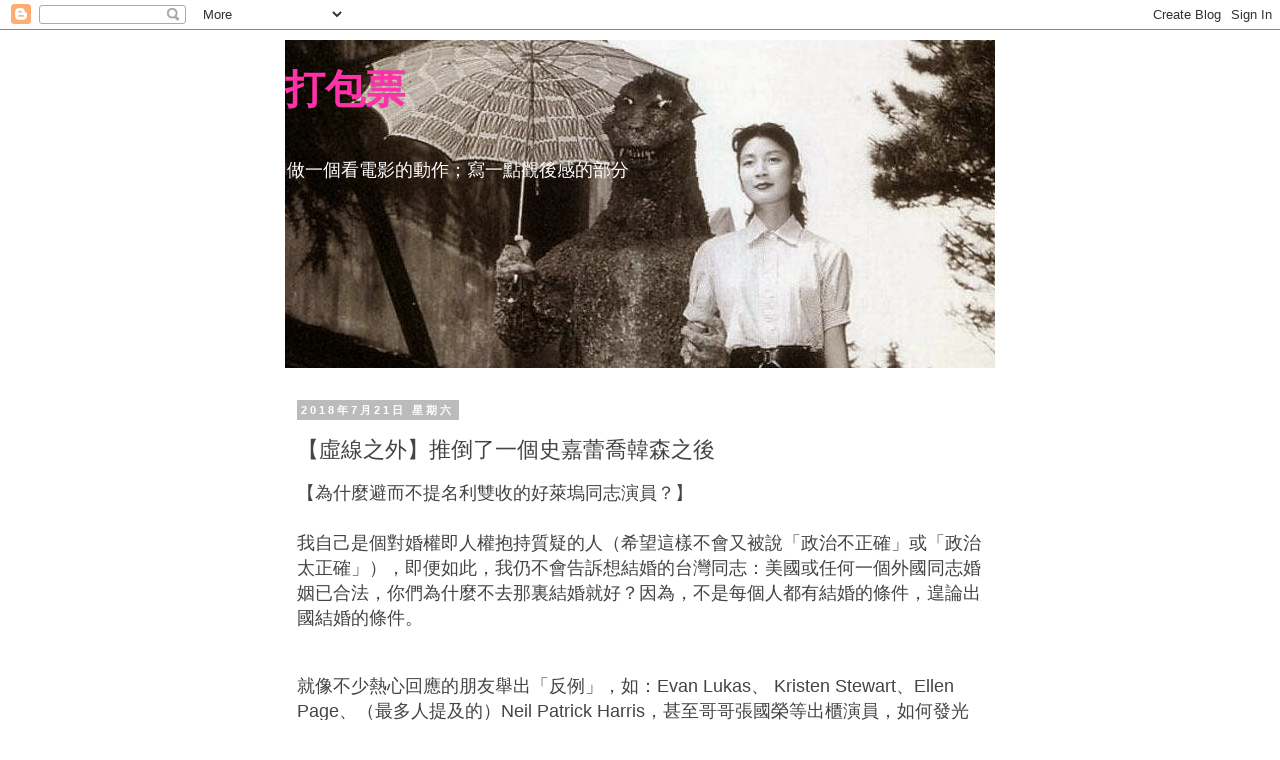

--- FILE ---
content_type: text/html; charset=UTF-8
request_url: https://baubauseesamoive.blogspot.com/2018/07/blog-post_21.html
body_size: 14520
content:
<!DOCTYPE html>
<html class='v2' dir='ltr' lang='zh-TW'>
<head>
<link href='https://www.blogger.com/static/v1/widgets/335934321-css_bundle_v2.css' rel='stylesheet' type='text/css'/>
<meta content='width=1100' name='viewport'/>
<meta content='text/html; charset=UTF-8' http-equiv='Content-Type'/>
<meta content='blogger' name='generator'/>
<link href='https://baubauseesamoive.blogspot.com/favicon.ico' rel='icon' type='image/x-icon'/>
<link href='http://baubauseesamoive.blogspot.com/2018/07/blog-post_21.html' rel='canonical'/>
<link rel="alternate" type="application/atom+xml" title="打包票 - Atom" href="https://baubauseesamoive.blogspot.com/feeds/posts/default" />
<link rel="alternate" type="application/rss+xml" title="打包票 - RSS" href="https://baubauseesamoive.blogspot.com/feeds/posts/default?alt=rss" />
<link rel="service.post" type="application/atom+xml" title="打包票 - Atom" href="https://www.blogger.com/feeds/1172706406024838966/posts/default" />

<link rel="alternate" type="application/atom+xml" title="打包票 - Atom" href="https://baubauseesamoive.blogspot.com/feeds/8028521163932145476/comments/default" />
<!--Can't find substitution for tag [blog.ieCssRetrofitLinks]-->
<meta content='http://baubauseesamoive.blogspot.com/2018/07/blog-post_21.html' property='og:url'/>
<meta content='【虛線之外】推倒了一個史嘉蕾喬韓森之後' property='og:title'/>
<meta content='【為什麼避而不提名利雙收的好萊塢同志演員？】   我自己是個對婚權即人權抱持質疑的人（希望這樣不會又被說「政治不正確」或「政治太正確」），即便如此，我仍不會告訴想結婚的台灣同志：美國或任何一個外國同志婚姻已合法，你們為什麼不去那裏結婚就好？因為，不是每個人都有結婚的條件，遑論出國...' property='og:description'/>
<title>打包票: &#12304;虛線之外&#12305;推倒了一個史嘉蕾喬韓森之後</title>
<style id='page-skin-1' type='text/css'><!--
/*
-----------------------------------------------
Blogger Template Style
Name:     Simple
Designer: Blogger
URL:      www.blogger.com
----------------------------------------------- */
/* Content
----------------------------------------------- */
body {
font: normal normal 12px 'Trebuchet MS', Trebuchet, Verdana, sans-serif;
color: #444444;
background: #ffffff none repeat scroll top left;
padding: 0 0 0 0;
}
html body .region-inner {
min-width: 0;
max-width: 100%;
width: auto;
}
h2 {
font-size: 22px;
}
a:link {
text-decoration:none;
color: #2288bb;
}
a:visited {
text-decoration:none;
color: #888888;
}
a:hover {
text-decoration:underline;
color: #33aaff;
}
.body-fauxcolumn-outer .fauxcolumn-inner {
background: transparent none repeat scroll top left;
_background-image: none;
}
.body-fauxcolumn-outer .cap-top {
position: absolute;
z-index: 1;
height: 400px;
width: 100%;
}
.body-fauxcolumn-outer .cap-top .cap-left {
width: 100%;
background: transparent none repeat-x scroll top left;
_background-image: none;
}
.content-outer {
-moz-box-shadow: 0 0 0 rgba(0, 0, 0, .15);
-webkit-box-shadow: 0 0 0 rgba(0, 0, 0, .15);
-goog-ms-box-shadow: 0 0 0 #333333;
box-shadow: 0 0 0 rgba(0, 0, 0, .15);
margin-bottom: 1px;
}
.content-inner {
padding: 10px 40px;
}
.content-inner {
background-color: #ffffff;
}
/* Header
----------------------------------------------- */
.header-outer {
background: transparent none repeat-x scroll 0 -400px;
_background-image: none;
}
.Header h1 {
font: normal bold 40px 'Trebuchet MS',Trebuchet,Verdana,sans-serif;
color: #ff32a9;
text-shadow: 0 0 0 rgba(0, 0, 0, .2);
}
.Header h1 a {
color: #ff32a9;
}
.Header .description {
font-size: 18px;
color: #ffffff;
}
.header-inner .Header .titlewrapper {
padding: 22px 0;
}
.header-inner .Header .descriptionwrapper {
padding: 0 0;
}
/* Tabs
----------------------------------------------- */
.tabs-inner .section:first-child {
border-top: 0 solid #dddddd;
}
.tabs-inner .section:first-child ul {
margin-top: -1px;
border-top: 1px solid #dddddd;
border-left: 1px solid #dddddd;
border-right: 1px solid #dddddd;
}
.tabs-inner .widget ul {
background: transparent none repeat-x scroll 0 -800px;
_background-image: none;
border-bottom: 1px solid #dddddd;
margin-top: 0;
margin-left: -30px;
margin-right: -30px;
}
.tabs-inner .widget li a {
display: inline-block;
padding: .6em 1em;
font: normal normal 12px 'Trebuchet MS', Trebuchet, Verdana, sans-serif;
color: #000000;
border-left: 1px solid #ffffff;
border-right: 1px solid #dddddd;
}
.tabs-inner .widget li:first-child a {
border-left: none;
}
.tabs-inner .widget li.selected a, .tabs-inner .widget li a:hover {
color: #000000;
background-color: #eeeeee;
text-decoration: none;
}
/* Columns
----------------------------------------------- */
.main-outer {
border-top: 0 solid transparent;
}
.fauxcolumn-left-outer .fauxcolumn-inner {
border-right: 1px solid transparent;
}
.fauxcolumn-right-outer .fauxcolumn-inner {
border-left: 1px solid transparent;
}
/* Headings
----------------------------------------------- */
div.widget > h2,
div.widget h2.title {
margin: 0 0 1em 0;
font: normal bold 11px 'Trebuchet MS',Trebuchet,Verdana,sans-serif;
color: #000000;
}
/* Widgets
----------------------------------------------- */
.widget .zippy {
color: #999999;
text-shadow: 2px 2px 1px rgba(0, 0, 0, .1);
}
.widget .popular-posts ul {
list-style: none;
}
/* Posts
----------------------------------------------- */
h2.date-header {
font: normal bold 11px Arial, Tahoma, Helvetica, FreeSans, sans-serif;
}
.date-header span {
background-color: #bbbbbb;
color: #ffffff;
padding: 0.4em;
letter-spacing: 3px;
margin: inherit;
}
.main-inner {
padding-top: 35px;
padding-bottom: 65px;
}
.main-inner .column-center-inner {
padding: 0 0;
}
.main-inner .column-center-inner .section {
margin: 0 1em;
}
.post {
margin: 0 0 45px 0;
}
h3.post-title, .comments h4 {
font: normal normal 22px 'Trebuchet MS',Trebuchet,Verdana,sans-serif;
margin: .75em 0 0;
}
.post-body {
font-size: 110%;
line-height: 1.4;
position: relative;
}
.post-body img, .post-body .tr-caption-container, .Profile img, .Image img,
.BlogList .item-thumbnail img {
padding: 2px;
background: #ffffff;
border: 1px solid #eeeeee;
-moz-box-shadow: 1px 1px 5px rgba(0, 0, 0, .1);
-webkit-box-shadow: 1px 1px 5px rgba(0, 0, 0, .1);
box-shadow: 1px 1px 5px rgba(0, 0, 0, .1);
}
.post-body img, .post-body .tr-caption-container {
padding: 5px;
}
.post-body .tr-caption-container {
color: #444444;
}
.post-body .tr-caption-container img {
padding: 0;
background: transparent;
border: none;
-moz-box-shadow: 0 0 0 rgba(0, 0, 0, .1);
-webkit-box-shadow: 0 0 0 rgba(0, 0, 0, .1);
box-shadow: 0 0 0 rgba(0, 0, 0, .1);
}
.post-header {
margin: 0 0 1.5em;
line-height: 1.6;
font-size: 90%;
}
.post-footer {
margin: 20px -2px 0;
padding: 5px 10px;
color: #666666;
background-color: #eeeeee;
border-bottom: 1px solid #eeeeee;
line-height: 1.6;
font-size: 90%;
}
#comments .comment-author {
padding-top: 1.5em;
border-top: 1px solid transparent;
background-position: 0 1.5em;
}
#comments .comment-author:first-child {
padding-top: 0;
border-top: none;
}
.avatar-image-container {
margin: .2em 0 0;
}
#comments .avatar-image-container img {
border: 1px solid #eeeeee;
}
/* Comments
----------------------------------------------- */
.comments .comments-content .icon.blog-author {
background-repeat: no-repeat;
background-image: url([data-uri]);
}
.comments .comments-content .loadmore a {
border-top: 1px solid #999999;
border-bottom: 1px solid #999999;
}
.comments .comment-thread.inline-thread {
background-color: #eeeeee;
}
.comments .continue {
border-top: 2px solid #999999;
}
/* Accents
---------------------------------------------- */
.section-columns td.columns-cell {
border-left: 1px solid transparent;
}
.blog-pager {
background: transparent url(//www.blogblog.com/1kt/simple/paging_dot.png) repeat-x scroll top center;
}
.blog-pager-older-link, .home-link,
.blog-pager-newer-link {
background-color: #ffffff;
padding: 5px;
}
.footer-outer {
border-top: 1px dashed #bbbbbb;
}
/* Mobile
----------------------------------------------- */
body.mobile  {
background-size: auto;
}
.mobile .body-fauxcolumn-outer {
background: transparent none repeat scroll top left;
}
.mobile .body-fauxcolumn-outer .cap-top {
background-size: 100% auto;
}
.mobile .content-outer {
-webkit-box-shadow: 0 0 3px rgba(0, 0, 0, .15);
box-shadow: 0 0 3px rgba(0, 0, 0, .15);
}
.mobile .tabs-inner .widget ul {
margin-left: 0;
margin-right: 0;
}
.mobile .post {
margin: 0;
}
.mobile .main-inner .column-center-inner .section {
margin: 0;
}
.mobile .date-header span {
padding: 0.1em 10px;
margin: 0 -10px;
}
.mobile h3.post-title {
margin: 0;
}
.mobile .blog-pager {
background: transparent none no-repeat scroll top center;
}
.mobile .footer-outer {
border-top: none;
}
.mobile .main-inner, .mobile .footer-inner {
background-color: #ffffff;
}
.mobile-index-contents {
color: #444444;
}
.mobile-link-button {
background-color: #2288bb;
}
.mobile-link-button a:link, .mobile-link-button a:visited {
color: #ffffff;
}
.mobile .tabs-inner .section:first-child {
border-top: none;
}
.mobile .tabs-inner .PageList .widget-content {
background-color: #eeeeee;
color: #000000;
border-top: 1px solid #dddddd;
border-bottom: 1px solid #dddddd;
}
.mobile .tabs-inner .PageList .widget-content .pagelist-arrow {
border-left: 1px solid #dddddd;
}

--></style>
<style id='template-skin-1' type='text/css'><!--
body {
min-width: 790px;
}
.content-outer, .content-fauxcolumn-outer, .region-inner {
min-width: 790px;
max-width: 790px;
_width: 790px;
}
.main-inner .columns {
padding-left: 0px;
padding-right: 0px;
}
.main-inner .fauxcolumn-center-outer {
left: 0px;
right: 0px;
/* IE6 does not respect left and right together */
_width: expression(this.parentNode.offsetWidth -
parseInt("0px") -
parseInt("0px") + 'px');
}
.main-inner .fauxcolumn-left-outer {
width: 0px;
}
.main-inner .fauxcolumn-right-outer {
width: 0px;
}
.main-inner .column-left-outer {
width: 0px;
right: 100%;
margin-left: -0px;
}
.main-inner .column-right-outer {
width: 0px;
margin-right: -0px;
}
#layout {
min-width: 0;
}
#layout .content-outer {
min-width: 0;
width: 800px;
}
#layout .region-inner {
min-width: 0;
width: auto;
}
body#layout div.add_widget {
padding: 8px;
}
body#layout div.add_widget a {
margin-left: 32px;
}
--></style>
<link href='https://www.blogger.com/dyn-css/authorization.css?targetBlogID=1172706406024838966&amp;zx=b5cc14a6-80a6-417e-bad6-cdf834db14c5' media='none' onload='if(media!=&#39;all&#39;)media=&#39;all&#39;' rel='stylesheet'/><noscript><link href='https://www.blogger.com/dyn-css/authorization.css?targetBlogID=1172706406024838966&amp;zx=b5cc14a6-80a6-417e-bad6-cdf834db14c5' rel='stylesheet'/></noscript>
<meta name='google-adsense-platform-account' content='ca-host-pub-1556223355139109'/>
<meta name='google-adsense-platform-domain' content='blogspot.com'/>

</head>
<body class='loading variant-simplysimple'>
<div class='navbar section' id='navbar' name='導覽列'><div class='widget Navbar' data-version='1' id='Navbar1'><script type="text/javascript">
    function setAttributeOnload(object, attribute, val) {
      if(window.addEventListener) {
        window.addEventListener('load',
          function(){ object[attribute] = val; }, false);
      } else {
        window.attachEvent('onload', function(){ object[attribute] = val; });
      }
    }
  </script>
<div id="navbar-iframe-container"></div>
<script type="text/javascript" src="https://apis.google.com/js/platform.js"></script>
<script type="text/javascript">
      gapi.load("gapi.iframes:gapi.iframes.style.bubble", function() {
        if (gapi.iframes && gapi.iframes.getContext) {
          gapi.iframes.getContext().openChild({
              url: 'https://www.blogger.com/navbar/1172706406024838966?po\x3d8028521163932145476\x26origin\x3dhttps://baubauseesamoive.blogspot.com',
              where: document.getElementById("navbar-iframe-container"),
              id: "navbar-iframe"
          });
        }
      });
    </script><script type="text/javascript">
(function() {
var script = document.createElement('script');
script.type = 'text/javascript';
script.src = '//pagead2.googlesyndication.com/pagead/js/google_top_exp.js';
var head = document.getElementsByTagName('head')[0];
if (head) {
head.appendChild(script);
}})();
</script>
</div></div>
<div class='body-fauxcolumns'>
<div class='fauxcolumn-outer body-fauxcolumn-outer'>
<div class='cap-top'>
<div class='cap-left'></div>
<div class='cap-right'></div>
</div>
<div class='fauxborder-left'>
<div class='fauxborder-right'></div>
<div class='fauxcolumn-inner'>
</div>
</div>
<div class='cap-bottom'>
<div class='cap-left'></div>
<div class='cap-right'></div>
</div>
</div>
</div>
<div class='content'>
<div class='content-fauxcolumns'>
<div class='fauxcolumn-outer content-fauxcolumn-outer'>
<div class='cap-top'>
<div class='cap-left'></div>
<div class='cap-right'></div>
</div>
<div class='fauxborder-left'>
<div class='fauxborder-right'></div>
<div class='fauxcolumn-inner'>
</div>
</div>
<div class='cap-bottom'>
<div class='cap-left'></div>
<div class='cap-right'></div>
</div>
</div>
</div>
<div class='content-outer'>
<div class='content-cap-top cap-top'>
<div class='cap-left'></div>
<div class='cap-right'></div>
</div>
<div class='fauxborder-left content-fauxborder-left'>
<div class='fauxborder-right content-fauxborder-right'></div>
<div class='content-inner'>
<header>
<div class='header-outer'>
<div class='header-cap-top cap-top'>
<div class='cap-left'></div>
<div class='cap-right'></div>
</div>
<div class='fauxborder-left header-fauxborder-left'>
<div class='fauxborder-right header-fauxborder-right'></div>
<div class='region-inner header-inner'>
<div class='header section' id='header' name='標頭'><div class='widget Header' data-version='1' id='Header1'>
<div id='header-inner' style='background-image: url("https://blogger.googleusercontent.com/img/b/R29vZ2xl/AVvXsEgN3I8twvNoWoUusMcC82c02UYjkpbWjGZoIlS5r7BZQPBc6hY_2EAYJe233KYOlctgWML45txxSDIsCIqs_YGHYHQZcVy_Lae6w-uwT7EF6Q1JbjTiy0J9r3qYKWaIEEjU6Bh9iQ38s7ld/s790/jj.jpg"); background-position: left; min-height: 328px; _height: 328px; background-repeat: no-repeat; '>
<div class='titlewrapper' style='background: transparent'>
<h1 class='title' style='background: transparent; border-width: 0px'>
<a href='https://baubauseesamoive.blogspot.com/'>
打包票
</a>
</h1>
</div>
<div class='descriptionwrapper'>
<p class='description'><span>做一個看電影的動作&#65307;寫一點觀後感的部分</span></p>
</div>
</div>
</div></div>
</div>
</div>
<div class='header-cap-bottom cap-bottom'>
<div class='cap-left'></div>
<div class='cap-right'></div>
</div>
</div>
</header>
<div class='tabs-outer'>
<div class='tabs-cap-top cap-top'>
<div class='cap-left'></div>
<div class='cap-right'></div>
</div>
<div class='fauxborder-left tabs-fauxborder-left'>
<div class='fauxborder-right tabs-fauxborder-right'></div>
<div class='region-inner tabs-inner'>
<div class='tabs no-items section' id='crosscol' name='跨欄區'></div>
<div class='tabs no-items section' id='crosscol-overflow' name='Cross-Column 2'></div>
</div>
</div>
<div class='tabs-cap-bottom cap-bottom'>
<div class='cap-left'></div>
<div class='cap-right'></div>
</div>
</div>
<div class='main-outer'>
<div class='main-cap-top cap-top'>
<div class='cap-left'></div>
<div class='cap-right'></div>
</div>
<div class='fauxborder-left main-fauxborder-left'>
<div class='fauxborder-right main-fauxborder-right'></div>
<div class='region-inner main-inner'>
<div class='columns fauxcolumns'>
<div class='fauxcolumn-outer fauxcolumn-center-outer'>
<div class='cap-top'>
<div class='cap-left'></div>
<div class='cap-right'></div>
</div>
<div class='fauxborder-left'>
<div class='fauxborder-right'></div>
<div class='fauxcolumn-inner'>
</div>
</div>
<div class='cap-bottom'>
<div class='cap-left'></div>
<div class='cap-right'></div>
</div>
</div>
<div class='fauxcolumn-outer fauxcolumn-left-outer'>
<div class='cap-top'>
<div class='cap-left'></div>
<div class='cap-right'></div>
</div>
<div class='fauxborder-left'>
<div class='fauxborder-right'></div>
<div class='fauxcolumn-inner'>
</div>
</div>
<div class='cap-bottom'>
<div class='cap-left'></div>
<div class='cap-right'></div>
</div>
</div>
<div class='fauxcolumn-outer fauxcolumn-right-outer'>
<div class='cap-top'>
<div class='cap-left'></div>
<div class='cap-right'></div>
</div>
<div class='fauxborder-left'>
<div class='fauxborder-right'></div>
<div class='fauxcolumn-inner'>
</div>
</div>
<div class='cap-bottom'>
<div class='cap-left'></div>
<div class='cap-right'></div>
</div>
</div>
<!-- corrects IE6 width calculation -->
<div class='columns-inner'>
<div class='column-center-outer'>
<div class='column-center-inner'>
<div class='main section' id='main' name='主版面'><div class='widget Blog' data-version='1' id='Blog1'>
<div class='blog-posts hfeed'>

          <div class="date-outer">
        
<h2 class='date-header'><span>2018年7月21日 星期六</span></h2>

          <div class="date-posts">
        
<div class='post-outer'>
<div class='post hentry uncustomized-post-template' itemprop='blogPost' itemscope='itemscope' itemtype='http://schema.org/BlogPosting'>
<meta content='1172706406024838966' itemprop='blogId'/>
<meta content='8028521163932145476' itemprop='postId'/>
<a name='8028521163932145476'></a>
<h3 class='post-title entry-title' itemprop='name'>
&#12304;虛線之外&#12305;推倒了一個史嘉蕾喬韓森之後
</h3>
<div class='post-header'>
<div class='post-header-line-1'></div>
</div>
<div class='post-body entry-content' id='post-body-8028521163932145476' itemprop='description articleBody'>
<span style="font-size: large;">&#12304;為什麼避而不提名利雙收的好萊塢同志演員&#65311;&#12305;</span><br />
<span style="font-size: large;"><br /></span>
<span style="font-size: large;">我自己是個對婚權即人權抱持質疑的人&#65288;希望這樣不會又被說&#12300;政治不正確&#12301;或&#12300;政治太正確&#12301;&#65289;&#65292;即便如此&#65292;我仍不會告訴想結婚的台灣同志&#65306;美國或任何一個外國同志婚姻已合法&#65292;你們為什麼不去那裏結婚就好&#65311;因為&#65292;不是每個人都有結婚的條件&#65292;遑論出國結婚的條件&#12290;</span><br />
<span style="font-size: large;"></span><br />
<a name="more"></a><br />
<span style="font-size: large;">就像不少熱心回應的朋友舉出&#12300;反例&#12301;&#65292;如&#65306;Evan Lukas&#12289; Kristen Stewart&#12289;Ellen Page&#12289;&#65288;最多人提及的&#65289;Neil Patrick Harris&#65292;甚至哥哥張國榮等出櫃演員&#65292;如何發光發熱&#65292;或出櫃後仍持續接演異性戀角色&#65292;用以反駁性別團體呼籲&#12300;寡姐&#12301;史嘉蕾喬韓森辭演跨性別角色不過一味追求政治正確&#65292;也質疑前文提及的魯伯特艾瑞特&#65288;Rupert Everett&#65289;&#12300;走下坡&#12301;&#65292;是受出櫃之累&#65311;亦或自己沒有更精進的表現&#65311;</span><br />
<span style="font-size: large;"><br /></span>
<span style="font-size: large;">首先&#65292;討論影星出櫃後對事業的影響&#65292;不能忽略彼此論述中&#65292;各取所需而推派的明星代表&#65292;他們是在什麼年代出櫃&#12290;Rupert Everett出櫃的80年代與當今影星出櫃的社會風氣&#12289;演藝圈容受程度&#65292;並不一致&#12290;不一致&#65292;但整體來說&#65292;理應是越來越好&#65292;因此&#65292;我想多數人都樂見Neil Patrick Harris在藝界的成功與成就&#12290;</span><br />
<span style="font-size: large;"><br /></span>
<span style="font-size: large;">即便性別權利趨向均等的今日&#65292;給了更多不同性別&#12289;性認同的演員出頭機會&#65292;但&#65292;這些在演藝圈已有威望的明星出櫃後的人生&#65292;仍無法如此粗分比較&#65292;或用以衡量那些還四處苦於試鏡&#12289;等待通知的性別少數表演者的實際處境&#12290;畢竟&#65292;他們出櫃前&#65292;累積了一樣的財力積蓄嗎&#65311;一樣的業界人脈&#65311;一樣的社會&#65295;文化動員力&#65311;而有一樣的合約談判實力嗎&#65311;這些零零總總&#65292;或許會被我們簡稱為&#12300;機運&#12301;的東西&#12290;而每個LGBTQ演員的&#12300;機運&#12301;是完全站在不同立足點的&#12290;</span><br />
<span style="font-size: large;"><br /></span>
<span style="font-size: large;">倘若&#65292;Rupert Everett是少數&#12300;轉型&#65295;轉性&#12301;失敗的演員&#65292;不足以代表整體LGBTQ演員的現況&#65292;那麼何以Neil Patrick Harris的成功可以&#65311;</span><br />
<span style="font-size: large;"><br /></span>
<span style="font-size: large;">當然&#65292;我們絕對可以檢討每個倡議團體的運動策略&#12289;訴求和手段&#65292;尤其目前傳出&#12298;Rub &amp; Tug&#12299;的拍攝計畫可能全面取消&#65292;這對性少數在好萊塢的工作權利是好&#65311;是壞&#65311;可以繼續觀察&#65292;繼續討論&#12290;可是&#65292;當我們討論性別少數的工作權&#65292;何以更容易受到剝奪漠視時&#65292;千萬別陷入以個案單挑個案的詭辯與錯覺之中&#12290;相反的&#65292;如果今天我們都承認&#12300;逼退史嘉蕾&#12301;這起個案&#65292;確實凸顯一種更大的社會偏見或業界結構性困局&#65292;那麼&#65292;更被樂見的討論&#65292;理應是Neil Patrick Harris這些勝利組的藝人代表&#65292;有哪些有效的突圍策略&#65292;值得借鏡&#12289;參照&#65292;而非以他們的成功否定別人的挫敗&#12290;</span><br />
<span style="font-size: large;"><br /></span>
<span style="font-size: large;">&#12304;我們來說說張國榮吧&#12305;</span><br />
<span style="font-size: large;"><br /></span>
<span style="font-size: large;">甚至我們來說說張國榮的現身吧&#12290;</span><br />
<span style="font-size: large;"><br /></span>
<span style="font-size: large;">1991年&#65292;香港將同性性行為正式從刑事法除罪&#65292;從此性別運動逐漸在港蓬勃起來&#12290;這與張國榮在94年接演&#12298;霸王別姬&#12299;飾演愛慕師兄段小樓的乾旦程蝶衣&#65292;及97年在演唱會上&#65292;以&#12300;摯愛的人&#12301;公開介紹唐先生&#65292;唐鶴德&#65292;等同宣布自己&#12300;非異性戀&#12301;的性身份&#65292;可説是相輔相成的時代性別印刻&#12290;</span><br />
<span style="font-size: large;"><br /></span>
<span style="font-size: large;">98年&#65292;梁朝偉&#12289;張國榮以&#12298;春光乍洩&#12299;中&#65292;平實&#12289;深刻的同志戀人演出&#65292;雙雙獲香港金像奬影帝提名&#12290;只是&#65292;當年頒獎典禮上&#65292;三位諧星以短劇形式重現五部最佳影片入圍作品時&#65292;卻以戲謔&#12289;作噁男男戀的方式介紹&#12298;春光乍洩&#12299;&#65292;正當全場一片哄堂&#65292;鏡頭帶向張國榮&#65292;張國榮沒有太大反應&#65292;僅報以鎮靜的淺笑&#12290;彼時的哥哥&#65292;已是亞洲聲名俱足的代表性藝人&#65292;卻在他的江湖遭受何等公開凌遲&#65311;他心底想什麼&#65292;沒人知道&#65292;但肯定不好過&#12290;</span><br />
<span style="font-size: large;"><br /></span>
<span style="font-size: large;">我們可以假定&#65292;如果張國榮仍在&#65292;大概不會有媒體或任何公開典禮&#65292;敢再以性取向作文章&#65292;來嘲諷他&#65307;我們更可以假定性別少數演員在好萊塢的待遇&#65292;其實早不若以往嚴峻&#12290;這些都能姑且存而不論&#12290;只是當我們回過頭&#65292;面向華語影壇&#65292;甚至亞洲影壇好了&#65292;仍舊可以洋洋灑灑條列出一個又一個舉足輕重&#65292;且持續活躍的出櫃演員嗎&#65311;當人們特別愛特殊化同志&#65292;讚揚他們的才華&#12289;相貌與氣質如何出眾時&#65292;何以這些得天獨厚的本錢&#65292;到了演藝圈簡直石沉大海&#65292;澈底失靈&#65292;連提都沒人要提&#65311;</span><br />
<span style="font-size: large;"><br /></span>
<span style="font-size: large;">&#12304;明星或有票房&#65292;卻不等於一切&#12305;</span><br />
<span style="font-size: large;"><br /></span>
<span style="font-size: large;">所以&#65292;且容我覆述一次&#65292;今天我們討論性別團體對史嘉蕾的&#12300;勸退&#12301;&#65292;爭點就在於LGBTQ族群的&#12300;整體工作權&#12301;是否未成比例受到相同對待&#65292;甚至是衰退的&#12290;動輒起身宣揚民主政治&#12289;人權信念的好萊塢&#65292;難道要再次自打嘴巴&#65292;過往揭櫫的各種價值情操&#65292;面對票房盈收考量時&#65292;就打退堂鼓&#65311;如同部分朋友的焦慮&#65306;沒有史嘉蕾沒有票房&#65292;誰負責&#65311;</span><br />
<span style="font-size: large;"><br /></span>
<span style="font-size: large;">到底誰要負責&#65311;為了什麼負責&#65311;</span><br />
<span style="font-size: large;"><br /></span>
<span style="font-size: large;">一部電影&#65292;作為一種創作形式&#65292;或許我們都還能接受創作者不那麼政治正確的諸多判斷與決定&#65292;檢視背後可能涵納更尖銳的批判&#12290;但&#65292;當一部電影&#65292;僅被輿論視為一種待價而沽的商品&#65292;被包裝&#12289;被宣傳&#12289;被買賣時&#65292;我們為什麼要將它的獲利預期&#65292;當作最高不可攀且不容挑戰的準則&#65311;</span><br />
<span style="font-size: large;"><br /></span>
<span style="font-size: large;">一部電影能叫好叫座&#65292;對創作者&#12289;出資者&#12289;死忠影迷而言&#65292;是最理想不過的狀態&#65292;但&#65292;正因為電影既是藝術品也是商品的多重特性&#65292;票房固然重要&#65292;卻很難說服我&#65292;那是唯一必須被看重的東西&#12290;何況&#65292;一部電影如果沒有明星加持&#65292;它便一文不值&#65292;試問&#65292;拍這東西到底要幹嘛&#65311;如果只是要賺錢的商品&#65292;為什麼消費者連過問它是否符合環境正義&#12289;符合普世價值&#12289;符合動物福祉&#65292;都要畏縮&#65311;許多朋友留言裏&#65292;一副&#12300;別擋人財路&#12301;的氣勢&#65292;我真心不理解是從哪裏來&#12290;</span><br />
<span style="font-size: large;"><br /></span>
<span style="font-size: large;">最後&#65292;我想說一件小事&#12290;今年台北電影節開幕前&#65292;拍紀錄片起家的導演黃信堯出席一場相關座談&#65292;席間&#65292;有位觀眾舉手問阿堯導演&#65292;既然拍片是為了把一件事情告訴更多人&#65292;紀錄片在台灣又格外被冷落&#65292;為什麼不拍劇情片就好&#65292;更多人看&#65292;不是能把想講的事情&#65292;讓更多人知道嗎&#65311;那位觀眾的提問口氣&#65292;非常真誠&#65292;但阿堯內裏什麼情緒被牽動似的&#65292;有些不耐地說&#65292;你想說什麼拍什麼就去做&#65292;這跟觀眾其實沒有什麼關係&#12290;由於時間點久遠&#65292;不記得阿堯導演的確切用詞&#65292;但大意如是&#12290;因此&#65292;當一位影像創作人希望拍一部講述跨性別者生平的電影&#65292;能被更多人看見並善意理解時&#65292;回歸初衷&#65292;他最該敬畏的或許仍只有光與影&#65292;甚至不是選角&#65292;自然更不會是觀眾與票房&#12290;</span><br />
<span style="font-size: large;"><br /></span>
<span style="font-size: large;">討論這次&#12298;Rub &amp; Tug&#12299;的選角風波&#65292;能切入的視角實在太多&#65292;老實說&#65292;我尚未有定見&#12290;但輕易選邊站&#65292;等於是簡答了一個層次龐然複雜的命題&#12290;以此文&#65292;回應連日路過留言的朋友&#65292;但願至少感受彼此&#65292;仍存一步&#65292;仍留片刻沈默的誠意&#12290;</span><br />
<br />
<div style='clear: both;'></div>
</div>
<div class='post-footer'>
<div class='post-footer-line post-footer-line-1'>
<span class='post-author vcard'>
張貼者&#65306;
<span class='fn' itemprop='author' itemscope='itemscope' itemtype='http://schema.org/Person'>
<meta content='https://www.blogger.com/profile/00997401810864126369' itemprop='url'/>
<a class='g-profile' href='https://www.blogger.com/profile/00997401810864126369' rel='author' title='author profile'>
<span itemprop='name'>孫永桔</span>
</a>
</span>
</span>
<span class='post-timestamp'>
於
<meta content='http://baubauseesamoive.blogspot.com/2018/07/blog-post_21.html' itemprop='url'/>
<a class='timestamp-link' href='https://baubauseesamoive.blogspot.com/2018/07/blog-post_21.html' rel='bookmark' title='permanent link'><abbr class='published' itemprop='datePublished' title='2018-07-21T14:30:00-07:00'>下午2:30</abbr></a>
</span>
<span class='post-comment-link'>
</span>
<span class='post-icons'>
<span class='item-control blog-admin pid-1262231252'>
<a href='https://www.blogger.com/post-edit.g?blogID=1172706406024838966&postID=8028521163932145476&from=pencil' title='編輯文章'>
<img alt='' class='icon-action' height='18' src='https://resources.blogblog.com/img/icon18_edit_allbkg.gif' width='18'/>
</a>
</span>
</span>
<div class='post-share-buttons goog-inline-block'>
<a class='goog-inline-block share-button sb-email' href='https://www.blogger.com/share-post.g?blogID=1172706406024838966&postID=8028521163932145476&target=email' target='_blank' title='以電子郵件傳送這篇文章'><span class='share-button-link-text'>以電子郵件傳送這篇文章</span></a><a class='goog-inline-block share-button sb-blog' href='https://www.blogger.com/share-post.g?blogID=1172706406024838966&postID=8028521163932145476&target=blog' onclick='window.open(this.href, "_blank", "height=270,width=475"); return false;' target='_blank' title='BlogThis！'><span class='share-button-link-text'>BlogThis&#65281;</span></a><a class='goog-inline-block share-button sb-twitter' href='https://www.blogger.com/share-post.g?blogID=1172706406024838966&postID=8028521163932145476&target=twitter' target='_blank' title='分享至 X'><span class='share-button-link-text'>分享至 X</span></a><a class='goog-inline-block share-button sb-facebook' href='https://www.blogger.com/share-post.g?blogID=1172706406024838966&postID=8028521163932145476&target=facebook' onclick='window.open(this.href, "_blank", "height=430,width=640"); return false;' target='_blank' title='分享至 Facebook'><span class='share-button-link-text'>分享至 Facebook</span></a><a class='goog-inline-block share-button sb-pinterest' href='https://www.blogger.com/share-post.g?blogID=1172706406024838966&postID=8028521163932145476&target=pinterest' target='_blank' title='分享到 Pinterest'><span class='share-button-link-text'>分享到 Pinterest</span></a>
</div>
</div>
<div class='post-footer-line post-footer-line-2'>
<span class='post-labels'>
標籤&#65306;
<a href='https://baubauseesamoive.blogspot.com/search/label/%E5%B7%A5%E4%BD%9C%E6%AC%8A' rel='tag'>工作權</a>,
<a href='https://baubauseesamoive.blogspot.com/search/label/%E5%8F%B2%E5%98%89%E8%95%BE%E5%96%AC%E9%9F%93%E6%A3%AE' rel='tag'>史嘉蕾喬韓森</a>,
<a href='https://baubauseesamoive.blogspot.com/search/label/%E8%B7%A8%E6%80%A7%E5%88%A5' rel='tag'>跨性別</a>,
<a href='https://baubauseesamoive.blogspot.com/search/label/RubandTug' rel='tag'>RubandTug</a>
</span>
</div>
<div class='post-footer-line post-footer-line-3'>
<span class='post-location'>
</span>
</div>
</div>
</div>
<div class='comments' id='comments'>
<a name='comments'></a>
<h4>沒有留言:</h4>
<div id='Blog1_comments-block-wrapper'>
<dl class='avatar-comment-indent' id='comments-block'>
</dl>
</div>
<p class='comment-footer'>
<div class='comment-form'>
<a name='comment-form'></a>
<h4 id='comment-post-message'>張貼留言</h4>
<p>你也喜歡這部電影啊好巧&#65281;好啦其實也沒那麼巧&#12290;</p>
<a href='https://www.blogger.com/comment/frame/1172706406024838966?po=8028521163932145476&hl=zh-TW&saa=85391&origin=https://baubauseesamoive.blogspot.com' id='comment-editor-src'></a>
<iframe allowtransparency='true' class='blogger-iframe-colorize blogger-comment-from-post' frameborder='0' height='410px' id='comment-editor' name='comment-editor' src='' width='100%'></iframe>
<script src='https://www.blogger.com/static/v1/jsbin/2830521187-comment_from_post_iframe.js' type='text/javascript'></script>
<script type='text/javascript'>
      BLOG_CMT_createIframe('https://www.blogger.com/rpc_relay.html');
    </script>
</div>
</p>
</div>
</div>

        </div></div>
      
</div>
<div class='blog-pager' id='blog-pager'>
<span id='blog-pager-newer-link'>
<a class='blog-pager-newer-link' href='https://baubauseesamoive.blogspot.com/2018/08/blog-post.html' id='Blog1_blog-pager-newer-link' title='較新的文章'>較新的文章</a>
</span>
<span id='blog-pager-older-link'>
<a class='blog-pager-older-link' href='https://baubauseesamoive.blogspot.com/2018/07/blog-post.html' id='Blog1_blog-pager-older-link' title='較舊的文章'>較舊的文章</a>
</span>
<a class='home-link' href='https://baubauseesamoive.blogspot.com/'>首頁</a>
</div>
<div class='clear'></div>
<div class='post-feeds'>
<div class='feed-links'>
訂閱&#65306;
<a class='feed-link' href='https://baubauseesamoive.blogspot.com/feeds/8028521163932145476/comments/default' target='_blank' type='application/atom+xml'>張貼留言 (Atom)</a>
</div>
</div>
</div></div>
</div>
</div>
<div class='column-left-outer'>
<div class='column-left-inner'>
<aside>
</aside>
</div>
</div>
<div class='column-right-outer'>
<div class='column-right-inner'>
<aside>
</aside>
</div>
</div>
</div>
<div style='clear: both'></div>
<!-- columns -->
</div>
<!-- main -->
</div>
</div>
<div class='main-cap-bottom cap-bottom'>
<div class='cap-left'></div>
<div class='cap-right'></div>
</div>
</div>
<footer>
<div class='footer-outer'>
<div class='footer-cap-top cap-top'>
<div class='cap-left'></div>
<div class='cap-right'></div>
</div>
<div class='fauxborder-left footer-fauxborder-left'>
<div class='fauxborder-right footer-fauxborder-right'></div>
<div class='region-inner footer-inner'>
<div class='foot section' id='footer-1'><div class='widget Profile' data-version='1' id='Profile1'>
<h2>關於我自己</h2>
<div class='widget-content'>
<dl class='profile-datablock'>
<dt class='profile-data'>
<a class='profile-name-link g-profile' href='https://www.blogger.com/profile/00997401810864126369' rel='author' style='background-image: url(//www.blogger.com/img/logo-16.png);'>
孫永桔
</a>
</dt>
</dl>
<a class='profile-link' href='https://www.blogger.com/profile/00997401810864126369' rel='author'>檢視我的完整簡介</a>
<div class='clear'></div>
</div>
</div></div>
<table border='0' cellpadding='0' cellspacing='0' class='section-columns columns-2'>
<tbody>
<tr>
<td class='first columns-cell'>
<div class='foot section' id='footer-2-1'><div class='widget BlogArchive' data-version='1' id='BlogArchive1'>
<h2>網誌存檔</h2>
<div class='widget-content'>
<div id='ArchiveList'>
<div id='BlogArchive1_ArchiveList'>
<ul class='hierarchy'>
<li class='archivedate collapsed'>
<a class='toggle' href='javascript:void(0)'>
<span class='zippy'>

        &#9658;&#160;
      
</span>
</a>
<a class='post-count-link' href='https://baubauseesamoive.blogspot.com/2022/'>
2022
</a>
<span class='post-count' dir='ltr'>(1)</span>
<ul class='hierarchy'>
<li class='archivedate collapsed'>
<a class='toggle' href='javascript:void(0)'>
<span class='zippy'>

        &#9658;&#160;
      
</span>
</a>
<a class='post-count-link' href='https://baubauseesamoive.blogspot.com/2022/01/'>
1月
</a>
<span class='post-count' dir='ltr'>(1)</span>
</li>
</ul>
</li>
</ul>
<ul class='hierarchy'>
<li class='archivedate collapsed'>
<a class='toggle' href='javascript:void(0)'>
<span class='zippy'>

        &#9658;&#160;
      
</span>
</a>
<a class='post-count-link' href='https://baubauseesamoive.blogspot.com/2021/'>
2021
</a>
<span class='post-count' dir='ltr'>(1)</span>
<ul class='hierarchy'>
<li class='archivedate collapsed'>
<a class='toggle' href='javascript:void(0)'>
<span class='zippy'>

        &#9658;&#160;
      
</span>
</a>
<a class='post-count-link' href='https://baubauseesamoive.blogspot.com/2021/11/'>
11月
</a>
<span class='post-count' dir='ltr'>(1)</span>
</li>
</ul>
</li>
</ul>
<ul class='hierarchy'>
<li class='archivedate expanded'>
<a class='toggle' href='javascript:void(0)'>
<span class='zippy toggle-open'>

        &#9660;&#160;
      
</span>
</a>
<a class='post-count-link' href='https://baubauseesamoive.blogspot.com/2018/'>
2018
</a>
<span class='post-count' dir='ltr'>(17)</span>
<ul class='hierarchy'>
<li class='archivedate collapsed'>
<a class='toggle' href='javascript:void(0)'>
<span class='zippy'>

        &#9658;&#160;
      
</span>
</a>
<a class='post-count-link' href='https://baubauseesamoive.blogspot.com/2018/10/'>
10月
</a>
<span class='post-count' dir='ltr'>(1)</span>
</li>
</ul>
<ul class='hierarchy'>
<li class='archivedate collapsed'>
<a class='toggle' href='javascript:void(0)'>
<span class='zippy'>

        &#9658;&#160;
      
</span>
</a>
<a class='post-count-link' href='https://baubauseesamoive.blogspot.com/2018/08/'>
8月
</a>
<span class='post-count' dir='ltr'>(2)</span>
</li>
</ul>
<ul class='hierarchy'>
<li class='archivedate expanded'>
<a class='toggle' href='javascript:void(0)'>
<span class='zippy toggle-open'>

        &#9660;&#160;
      
</span>
</a>
<a class='post-count-link' href='https://baubauseesamoive.blogspot.com/2018/07/'>
7月
</a>
<span class='post-count' dir='ltr'>(2)</span>
<ul class='posts'>
<li><a href='https://baubauseesamoive.blogspot.com/2018/07/blog-post_21.html'>&#12304;虛線之外&#12305;推倒了一個史嘉蕾喬韓森之後</a></li>
<li><a href='https://baubauseesamoive.blogspot.com/2018/07/blog-post.html'>&#12304;虛線之外&#12305;難道鬼片就該找鬼來演嗎&#65311;從史嘉蕾喬韓森辭演跨性別角色&#65292;淺談性別少數的工作處境</a></li>
</ul>
</li>
</ul>
<ul class='hierarchy'>
<li class='archivedate collapsed'>
<a class='toggle' href='javascript:void(0)'>
<span class='zippy'>

        &#9658;&#160;
      
</span>
</a>
<a class='post-count-link' href='https://baubauseesamoive.blogspot.com/2018/06/'>
6月
</a>
<span class='post-count' dir='ltr'>(1)</span>
</li>
</ul>
<ul class='hierarchy'>
<li class='archivedate collapsed'>
<a class='toggle' href='javascript:void(0)'>
<span class='zippy'>

        &#9658;&#160;
      
</span>
</a>
<a class='post-count-link' href='https://baubauseesamoive.blogspot.com/2018/04/'>
4月
</a>
<span class='post-count' dir='ltr'>(2)</span>
</li>
</ul>
<ul class='hierarchy'>
<li class='archivedate collapsed'>
<a class='toggle' href='javascript:void(0)'>
<span class='zippy'>

        &#9658;&#160;
      
</span>
</a>
<a class='post-count-link' href='https://baubauseesamoive.blogspot.com/2018/03/'>
3月
</a>
<span class='post-count' dir='ltr'>(2)</span>
</li>
</ul>
<ul class='hierarchy'>
<li class='archivedate collapsed'>
<a class='toggle' href='javascript:void(0)'>
<span class='zippy'>

        &#9658;&#160;
      
</span>
</a>
<a class='post-count-link' href='https://baubauseesamoive.blogspot.com/2018/02/'>
2月
</a>
<span class='post-count' dir='ltr'>(2)</span>
</li>
</ul>
<ul class='hierarchy'>
<li class='archivedate collapsed'>
<a class='toggle' href='javascript:void(0)'>
<span class='zippy'>

        &#9658;&#160;
      
</span>
</a>
<a class='post-count-link' href='https://baubauseesamoive.blogspot.com/2018/01/'>
1月
</a>
<span class='post-count' dir='ltr'>(5)</span>
</li>
</ul>
</li>
</ul>
<ul class='hierarchy'>
<li class='archivedate collapsed'>
<a class='toggle' href='javascript:void(0)'>
<span class='zippy'>

        &#9658;&#160;
      
</span>
</a>
<a class='post-count-link' href='https://baubauseesamoive.blogspot.com/2017/'>
2017
</a>
<span class='post-count' dir='ltr'>(35)</span>
<ul class='hierarchy'>
<li class='archivedate collapsed'>
<a class='toggle' href='javascript:void(0)'>
<span class='zippy'>

        &#9658;&#160;
      
</span>
</a>
<a class='post-count-link' href='https://baubauseesamoive.blogspot.com/2017/12/'>
12月
</a>
<span class='post-count' dir='ltr'>(3)</span>
</li>
</ul>
<ul class='hierarchy'>
<li class='archivedate collapsed'>
<a class='toggle' href='javascript:void(0)'>
<span class='zippy'>

        &#9658;&#160;
      
</span>
</a>
<a class='post-count-link' href='https://baubauseesamoive.blogspot.com/2017/11/'>
11月
</a>
<span class='post-count' dir='ltr'>(4)</span>
</li>
</ul>
<ul class='hierarchy'>
<li class='archivedate collapsed'>
<a class='toggle' href='javascript:void(0)'>
<span class='zippy'>

        &#9658;&#160;
      
</span>
</a>
<a class='post-count-link' href='https://baubauseesamoive.blogspot.com/2017/10/'>
10月
</a>
<span class='post-count' dir='ltr'>(11)</span>
</li>
</ul>
<ul class='hierarchy'>
<li class='archivedate collapsed'>
<a class='toggle' href='javascript:void(0)'>
<span class='zippy'>

        &#9658;&#160;
      
</span>
</a>
<a class='post-count-link' href='https://baubauseesamoive.blogspot.com/2017/09/'>
9月
</a>
<span class='post-count' dir='ltr'>(5)</span>
</li>
</ul>
<ul class='hierarchy'>
<li class='archivedate collapsed'>
<a class='toggle' href='javascript:void(0)'>
<span class='zippy'>

        &#9658;&#160;
      
</span>
</a>
<a class='post-count-link' href='https://baubauseesamoive.blogspot.com/2017/08/'>
8月
</a>
<span class='post-count' dir='ltr'>(8)</span>
</li>
</ul>
<ul class='hierarchy'>
<li class='archivedate collapsed'>
<a class='toggle' href='javascript:void(0)'>
<span class='zippy'>

        &#9658;&#160;
      
</span>
</a>
<a class='post-count-link' href='https://baubauseesamoive.blogspot.com/2017/07/'>
7月
</a>
<span class='post-count' dir='ltr'>(1)</span>
</li>
</ul>
<ul class='hierarchy'>
<li class='archivedate collapsed'>
<a class='toggle' href='javascript:void(0)'>
<span class='zippy'>

        &#9658;&#160;
      
</span>
</a>
<a class='post-count-link' href='https://baubauseesamoive.blogspot.com/2017/05/'>
5月
</a>
<span class='post-count' dir='ltr'>(1)</span>
</li>
</ul>
<ul class='hierarchy'>
<li class='archivedate collapsed'>
<a class='toggle' href='javascript:void(0)'>
<span class='zippy'>

        &#9658;&#160;
      
</span>
</a>
<a class='post-count-link' href='https://baubauseesamoive.blogspot.com/2017/02/'>
2月
</a>
<span class='post-count' dir='ltr'>(2)</span>
</li>
</ul>
</li>
</ul>
<ul class='hierarchy'>
<li class='archivedate collapsed'>
<a class='toggle' href='javascript:void(0)'>
<span class='zippy'>

        &#9658;&#160;
      
</span>
</a>
<a class='post-count-link' href='https://baubauseesamoive.blogspot.com/2016/'>
2016
</a>
<span class='post-count' dir='ltr'>(7)</span>
<ul class='hierarchy'>
<li class='archivedate collapsed'>
<a class='toggle' href='javascript:void(0)'>
<span class='zippy'>

        &#9658;&#160;
      
</span>
</a>
<a class='post-count-link' href='https://baubauseesamoive.blogspot.com/2016/12/'>
12月
</a>
<span class='post-count' dir='ltr'>(1)</span>
</li>
</ul>
<ul class='hierarchy'>
<li class='archivedate collapsed'>
<a class='toggle' href='javascript:void(0)'>
<span class='zippy'>

        &#9658;&#160;
      
</span>
</a>
<a class='post-count-link' href='https://baubauseesamoive.blogspot.com/2016/04/'>
4月
</a>
<span class='post-count' dir='ltr'>(1)</span>
</li>
</ul>
<ul class='hierarchy'>
<li class='archivedate collapsed'>
<a class='toggle' href='javascript:void(0)'>
<span class='zippy'>

        &#9658;&#160;
      
</span>
</a>
<a class='post-count-link' href='https://baubauseesamoive.blogspot.com/2016/03/'>
3月
</a>
<span class='post-count' dir='ltr'>(2)</span>
</li>
</ul>
<ul class='hierarchy'>
<li class='archivedate collapsed'>
<a class='toggle' href='javascript:void(0)'>
<span class='zippy'>

        &#9658;&#160;
      
</span>
</a>
<a class='post-count-link' href='https://baubauseesamoive.blogspot.com/2016/02/'>
2月
</a>
<span class='post-count' dir='ltr'>(3)</span>
</li>
</ul>
</li>
</ul>
<ul class='hierarchy'>
<li class='archivedate collapsed'>
<a class='toggle' href='javascript:void(0)'>
<span class='zippy'>

        &#9658;&#160;
      
</span>
</a>
<a class='post-count-link' href='https://baubauseesamoive.blogspot.com/2015/'>
2015
</a>
<span class='post-count' dir='ltr'>(4)</span>
<ul class='hierarchy'>
<li class='archivedate collapsed'>
<a class='toggle' href='javascript:void(0)'>
<span class='zippy'>

        &#9658;&#160;
      
</span>
</a>
<a class='post-count-link' href='https://baubauseesamoive.blogspot.com/2015/09/'>
9月
</a>
<span class='post-count' dir='ltr'>(1)</span>
</li>
</ul>
<ul class='hierarchy'>
<li class='archivedate collapsed'>
<a class='toggle' href='javascript:void(0)'>
<span class='zippy'>

        &#9658;&#160;
      
</span>
</a>
<a class='post-count-link' href='https://baubauseesamoive.blogspot.com/2015/08/'>
8月
</a>
<span class='post-count' dir='ltr'>(2)</span>
</li>
</ul>
<ul class='hierarchy'>
<li class='archivedate collapsed'>
<a class='toggle' href='javascript:void(0)'>
<span class='zippy'>

        &#9658;&#160;
      
</span>
</a>
<a class='post-count-link' href='https://baubauseesamoive.blogspot.com/2015/02/'>
2月
</a>
<span class='post-count' dir='ltr'>(1)</span>
</li>
</ul>
</li>
</ul>
</div>
</div>
<div class='clear'></div>
</div>
</div></div>
</td>
<td class='columns-cell'>
<div class='foot no-items section' id='footer-2-2'></div>
</td>
</tr>
</tbody>
</table>
<!-- outside of the include in order to lock Attribution widget -->
<div class='foot section' id='footer-3' name='頁尾'><div class='widget Attribution' data-version='1' id='Attribution1'>
<div class='widget-content' style='text-align: center;'>
簡單主題. 技術提供&#65306;<a href='https://www.blogger.com' target='_blank'>Blogger</a>.
</div>
<div class='clear'></div>
</div></div>
</div>
</div>
<div class='footer-cap-bottom cap-bottom'>
<div class='cap-left'></div>
<div class='cap-right'></div>
</div>
</div>
</footer>
<!-- content -->
</div>
</div>
<div class='content-cap-bottom cap-bottom'>
<div class='cap-left'></div>
<div class='cap-right'></div>
</div>
</div>
</div>
<script type='text/javascript'>
    window.setTimeout(function() {
        document.body.className = document.body.className.replace('loading', '');
      }, 10);
  </script>

<script type="text/javascript" src="https://www.blogger.com/static/v1/widgets/3845888474-widgets.js"></script>
<script type='text/javascript'>
window['__wavt'] = 'AOuZoY7y8iEm1JfAORy2oAgdTMOdTd-ebA:1768846402842';_WidgetManager._Init('//www.blogger.com/rearrange?blogID\x3d1172706406024838966','//baubauseesamoive.blogspot.com/2018/07/blog-post_21.html','1172706406024838966');
_WidgetManager._SetDataContext([{'name': 'blog', 'data': {'blogId': '1172706406024838966', 'title': '\u6253\u5305\u7968', 'url': 'https://baubauseesamoive.blogspot.com/2018/07/blog-post_21.html', 'canonicalUrl': 'http://baubauseesamoive.blogspot.com/2018/07/blog-post_21.html', 'homepageUrl': 'https://baubauseesamoive.blogspot.com/', 'searchUrl': 'https://baubauseesamoive.blogspot.com/search', 'canonicalHomepageUrl': 'http://baubauseesamoive.blogspot.com/', 'blogspotFaviconUrl': 'https://baubauseesamoive.blogspot.com/favicon.ico', 'bloggerUrl': 'https://www.blogger.com', 'hasCustomDomain': false, 'httpsEnabled': true, 'enabledCommentProfileImages': true, 'gPlusViewType': 'FILTERED_POSTMOD', 'adultContent': false, 'analyticsAccountNumber': '', 'encoding': 'UTF-8', 'locale': 'zh-TW', 'localeUnderscoreDelimited': 'zh_tw', 'languageDirection': 'ltr', 'isPrivate': false, 'isMobile': false, 'isMobileRequest': false, 'mobileClass': '', 'isPrivateBlog': false, 'isDynamicViewsAvailable': true, 'feedLinks': '\x3clink rel\x3d\x22alternate\x22 type\x3d\x22application/atom+xml\x22 title\x3d\x22\u6253\u5305\u7968 - Atom\x22 href\x3d\x22https://baubauseesamoive.blogspot.com/feeds/posts/default\x22 /\x3e\n\x3clink rel\x3d\x22alternate\x22 type\x3d\x22application/rss+xml\x22 title\x3d\x22\u6253\u5305\u7968 - RSS\x22 href\x3d\x22https://baubauseesamoive.blogspot.com/feeds/posts/default?alt\x3drss\x22 /\x3e\n\x3clink rel\x3d\x22service.post\x22 type\x3d\x22application/atom+xml\x22 title\x3d\x22\u6253\u5305\u7968 - Atom\x22 href\x3d\x22https://www.blogger.com/feeds/1172706406024838966/posts/default\x22 /\x3e\n\n\x3clink rel\x3d\x22alternate\x22 type\x3d\x22application/atom+xml\x22 title\x3d\x22\u6253\u5305\u7968 - Atom\x22 href\x3d\x22https://baubauseesamoive.blogspot.com/feeds/8028521163932145476/comments/default\x22 /\x3e\n', 'meTag': '', 'adsenseHostId': 'ca-host-pub-1556223355139109', 'adsenseHasAds': false, 'adsenseAutoAds': false, 'boqCommentIframeForm': true, 'loginRedirectParam': '', 'isGoogleEverywhereLinkTooltipEnabled': true, 'view': '', 'dynamicViewsCommentsSrc': '//www.blogblog.com/dynamicviews/4224c15c4e7c9321/js/comments.js', 'dynamicViewsScriptSrc': '//www.blogblog.com/dynamicviews/f9a985b7a2d28680', 'plusOneApiSrc': 'https://apis.google.com/js/platform.js', 'disableGComments': true, 'interstitialAccepted': false, 'sharing': {'platforms': [{'name': '\u53d6\u5f97\u9023\u7d50', 'key': 'link', 'shareMessage': '\u53d6\u5f97\u9023\u7d50', 'target': ''}, {'name': 'Facebook', 'key': 'facebook', 'shareMessage': '\u5206\u4eab\u5230 Facebook', 'target': 'facebook'}, {'name': 'BlogThis\uff01', 'key': 'blogThis', 'shareMessage': 'BlogThis\uff01', 'target': 'blog'}, {'name': 'X', 'key': 'twitter', 'shareMessage': '\u5206\u4eab\u5230 X', 'target': 'twitter'}, {'name': 'Pinterest', 'key': 'pinterest', 'shareMessage': '\u5206\u4eab\u5230 Pinterest', 'target': 'pinterest'}, {'name': '\u4ee5\u96fb\u5b50\u90f5\u4ef6\u50b3\u9001', 'key': 'email', 'shareMessage': '\u4ee5\u96fb\u5b50\u90f5\u4ef6\u50b3\u9001', 'target': 'email'}], 'disableGooglePlus': true, 'googlePlusShareButtonWidth': 0, 'googlePlusBootstrap': '\x3cscript type\x3d\x22text/javascript\x22\x3ewindow.___gcfg \x3d {\x27lang\x27: \x27zh_TW\x27};\x3c/script\x3e'}, 'hasCustomJumpLinkMessage': false, 'jumpLinkMessage': '\u95b1\u8b80\u5b8c\u6574\u5167\u5bb9', 'pageType': 'item', 'postId': '8028521163932145476', 'pageName': '\u3010\u865b\u7dda\u4e4b\u5916\u3011\u63a8\u5012\u4e86\u4e00\u500b\u53f2\u5609\u857e\u55ac\u97d3\u68ee\u4e4b\u5f8c', 'pageTitle': '\u6253\u5305\u7968: \u3010\u865b\u7dda\u4e4b\u5916\u3011\u63a8\u5012\u4e86\u4e00\u500b\u53f2\u5609\u857e\u55ac\u97d3\u68ee\u4e4b\u5f8c'}}, {'name': 'features', 'data': {}}, {'name': 'messages', 'data': {'edit': '\u7de8\u8f2f', 'linkCopiedToClipboard': '\u5df2\u5c07\u9023\u7d50\u8907\u88fd\u5230\u526a\u8cbc\u7c3f\uff01', 'ok': '\u78ba\u5b9a', 'postLink': '\u6587\u7ae0\u9023\u7d50'}}, {'name': 'template', 'data': {'name': 'Simple', 'localizedName': '\u7c21\u55ae', 'isResponsive': false, 'isAlternateRendering': false, 'isCustom': false, 'variant': 'simplysimple', 'variantId': 'simplysimple'}}, {'name': 'view', 'data': {'classic': {'name': 'classic', 'url': '?view\x3dclassic'}, 'flipcard': {'name': 'flipcard', 'url': '?view\x3dflipcard'}, 'magazine': {'name': 'magazine', 'url': '?view\x3dmagazine'}, 'mosaic': {'name': 'mosaic', 'url': '?view\x3dmosaic'}, 'sidebar': {'name': 'sidebar', 'url': '?view\x3dsidebar'}, 'snapshot': {'name': 'snapshot', 'url': '?view\x3dsnapshot'}, 'timeslide': {'name': 'timeslide', 'url': '?view\x3dtimeslide'}, 'isMobile': false, 'title': '\u3010\u865b\u7dda\u4e4b\u5916\u3011\u63a8\u5012\u4e86\u4e00\u500b\u53f2\u5609\u857e\u55ac\u97d3\u68ee\u4e4b\u5f8c', 'description': '\u3010\u70ba\u4ec0\u9ebc\u907f\u800c\u4e0d\u63d0\u540d\u5229\u96d9\u6536\u7684\u597d\u840a\u5862\u540c\u5fd7\u6f14\u54e1\uff1f\u3011   \u6211\u81ea\u5df1\u662f\u500b\u5c0d\u5a5a\u6b0a\u5373\u4eba\u6b0a\u62b1\u6301\u8cea\u7591\u7684\u4eba\uff08\u5e0c\u671b\u9019\u6a23\u4e0d\u6703\u53c8\u88ab\u8aaa\u300c\u653f\u6cbb\u4e0d\u6b63\u78ba\u300d\u6216\u300c\u653f\u6cbb\u592a\u6b63\u78ba\u300d\uff09\uff0c\u5373\u4fbf\u5982\u6b64\uff0c\u6211\u4ecd\u4e0d\u6703\u544a\u8a34\u60f3\u7d50\u5a5a\u7684\u53f0\u7063\u540c\u5fd7\uff1a\u7f8e\u570b\u6216\u4efb\u4f55\u4e00\u500b\u5916\u570b\u540c\u5fd7\u5a5a\u59fb\u5df2\u5408\u6cd5\uff0c\u4f60\u5011\u70ba\u4ec0\u9ebc\u4e0d\u53bb\u90a3\u88cf\u7d50\u5a5a\u5c31\u597d\uff1f\u56e0\u70ba\uff0c\u4e0d\u662f\u6bcf\u500b\u4eba\u90fd\u6709\u7d50\u5a5a\u7684\u689d\u4ef6\uff0c\u9051\u8ad6\u51fa\u570b...', 'url': 'https://baubauseesamoive.blogspot.com/2018/07/blog-post_21.html', 'type': 'item', 'isSingleItem': true, 'isMultipleItems': false, 'isError': false, 'isPage': false, 'isPost': true, 'isHomepage': false, 'isArchive': false, 'isLabelSearch': false, 'postId': 8028521163932145476}}]);
_WidgetManager._RegisterWidget('_NavbarView', new _WidgetInfo('Navbar1', 'navbar', document.getElementById('Navbar1'), {}, 'displayModeFull'));
_WidgetManager._RegisterWidget('_HeaderView', new _WidgetInfo('Header1', 'header', document.getElementById('Header1'), {}, 'displayModeFull'));
_WidgetManager._RegisterWidget('_BlogView', new _WidgetInfo('Blog1', 'main', document.getElementById('Blog1'), {'cmtInteractionsEnabled': false, 'lightboxEnabled': true, 'lightboxModuleUrl': 'https://www.blogger.com/static/v1/jsbin/1885280621-lbx__zh_tw.js', 'lightboxCssUrl': 'https://www.blogger.com/static/v1/v-css/828616780-lightbox_bundle.css'}, 'displayModeFull'));
_WidgetManager._RegisterWidget('_ProfileView', new _WidgetInfo('Profile1', 'footer-1', document.getElementById('Profile1'), {}, 'displayModeFull'));
_WidgetManager._RegisterWidget('_BlogArchiveView', new _WidgetInfo('BlogArchive1', 'footer-2-1', document.getElementById('BlogArchive1'), {'languageDirection': 'ltr', 'loadingMessage': '\u8f09\u5165\u4e2d\x26hellip;'}, 'displayModeFull'));
_WidgetManager._RegisterWidget('_AttributionView', new _WidgetInfo('Attribution1', 'footer-3', document.getElementById('Attribution1'), {}, 'displayModeFull'));
</script>
</body>
</html>